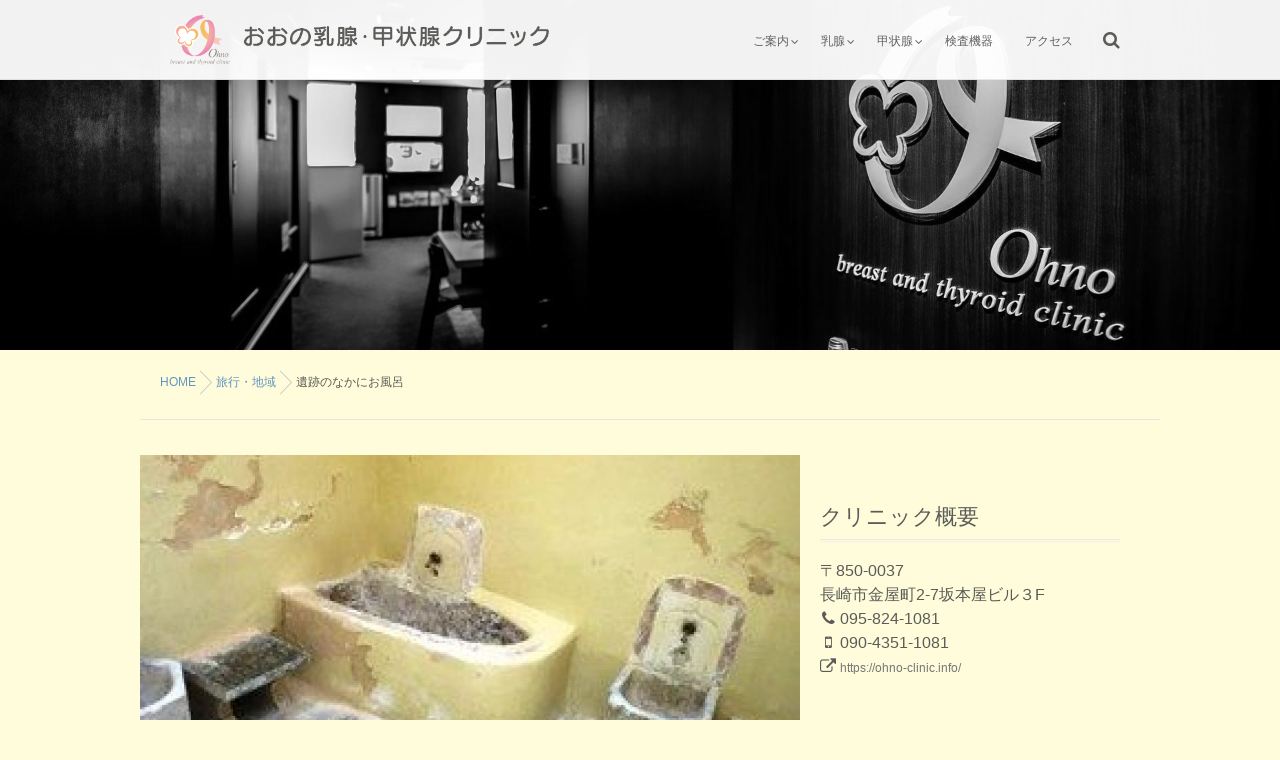

--- FILE ---
content_type: text/html; charset=UTF-8
request_url: https://ohno-clinic.info/%E9%81%BA%E8%B7%A1%E3%81%AE%E3%81%AA%E3%81%8B%E3%81%AB%E3%81%8A%E9%A2%A8%E5%91%82/
body_size: 11414
content:
<!DOCTYPE html>
<!--[if lt IE 7 ]> <html lang="ja" class="ie6 oldie no-js"> <![endif]-->
<!--[if IE 7 ]>    <html lang="ja" class="ie7 oldie no-js"> <![endif]-->
<!--[if IE 8 ]>    <html lang="ja" class="ie8 oldie no-js"> <![endif]-->
<!--[if IE 9 ]>    <html lang="ja" class="ie9 no-js"> <![endif]-->
<!--[if (gt IE 9)|!(IE)]><!-->
<html lang="ja" class="js">
<!--<![endif]-->
<head>
<meta charset="UTF-8">
<title>遺跡のなかにお風呂 &#8211; おおの乳腺・甲状腺クリニック</title>
<meta name='robots' content='max-image-preview:large' />
<meta name="keyword" content="乳がん検診,乳腺,甲状腺,長崎,乳がん,橋本病,バセドウ"/>
<meta http-equiv="Expires" content="604800">
<meta http-equiv="X-UA-Compatible" content="IE=edge,chrome=1" />
<meta name="viewport" content="width=device-width, initial-scale=1.0">
<link rel='dns-prefetch' href='//www.google.com' />
<link rel='dns-prefetch' href='//ajax.googleapis.com' />
<link rel='dns-prefetch' href='//s.w.org' />
<link rel="alternate" type="application/rss+xml" title="おおの乳腺・甲状腺クリニック &raquo; フィード" href="https://ohno-clinic.info/feed/" />
<link rel="alternate" type="application/rss+xml" title="おおの乳腺・甲状腺クリニック &raquo; コメントフィード" href="https://ohno-clinic.info/comments/feed/" />
<link rel='stylesheet' id='sbi_styles-css'  href='https://ohno-clinic.info/wp-content/plugins/instagram-feed/css/sbi-styles.min.css?ver=6.9.1' type='text/css' media='all' />
<link rel='stylesheet' id='wp-block-library-css'  href='https://ohno-clinic.info/wp-includes/css/dist/block-library/style.min.css?ver=5.8.12' type='text/css' media='all' />
<link rel='stylesheet' id='responsive-lightbox-swipebox-css'  href='https://ohno-clinic.info/wp-content/plugins/responsive-lightbox/assets/swipebox/swipebox.min.css?ver=2.3.3' type='text/css' media='all' />
<link rel='stylesheet' id='style-css'  href='https://ohno-clinic.info/wp-content/themes/mysticblue/style.css?ver=5.8.12' type='text/css' media='all' />
<link rel='stylesheet' id='child-style-css'  href='https://ohno-clinic.info/wp-content/themes/mysticblue_child/style.css?ver=5.8.12' type='text/css' media='all' />
<link rel='stylesheet' id='custom-css'  href='https://ohno-clinic.info/wp-content/themes/mysticblue/custom.css?ver=5.8.12' type='text/css' media='all' />
<link rel='stylesheet' id='responsive-css'  href='https://ohno-clinic.info/wp-content/themes/mysticblue/responsive.css?ver=5.8.12' type='text/css' media='all' />
<link rel='stylesheet' id='font-awesome-css'  href='https://ohno-clinic.info/wp-content/themes/mysticblue/fonts/font-awesome.min.css?ver=5.8.12' type='text/css' media='all' />
<link rel='stylesheet' id='animate-css'  href='https://ohno-clinic.info/wp-content/themes/mysticblue/animate.min.css?ver=5.8.12' type='text/css' media='all' />
<script type='text/javascript' src='//ajax.googleapis.com/ajax/libs/jquery/1.8.1/jquery.min.js?ver=5.8.12' id='jquery-js'></script>
<script type='text/javascript' src='https://ohno-clinic.info/wp-content/plugins/responsive-lightbox/assets/swipebox/jquery.swipebox.min.js?ver=2.3.3' id='responsive-lightbox-swipebox-js'></script>
<script type='text/javascript' src='https://ohno-clinic.info/wp-includes/js/underscore.min.js?ver=1.13.1' id='underscore-js'></script>
<script type='text/javascript' src='https://ohno-clinic.info/wp-content/plugins/responsive-lightbox/assets/infinitescroll/infinite-scroll.pkgd.min.js?ver=5.8.12' id='responsive-lightbox-infinite-scroll-js'></script>
<script type='text/javascript' id='responsive-lightbox-js-extra'>
/* <![CDATA[ */
var rlArgs = {"script":"swipebox","selector":"lightbox","customEvents":"","activeGalleries":"1","animation":"1","hideCloseButtonOnMobile":"0","removeBarsOnMobile":"0","hideBars":"1","hideBarsDelay":"5000","videoMaxWidth":"1080","useSVG":"1","loopAtEnd":"0","woocommerce_gallery":"0","ajaxurl":"https:\/\/ohno-clinic.info\/wp-admin\/admin-ajax.php","nonce":"8641b12a18"};
/* ]]> */
</script>
<script type='text/javascript' src='https://ohno-clinic.info/wp-content/plugins/responsive-lightbox/js/front.js?ver=2.3.3' id='responsive-lightbox-js'></script>
<script type='text/javascript' src='https://ohno-clinic.info/wp-content/themes/mysticblue/js/jquery.flexslider.min.js?ver=5.8.12' id='flexslider-js'></script>
<link rel="https://api.w.org/" href="https://ohno-clinic.info/wp-json/" /><link rel="alternate" type="application/json" href="https://ohno-clinic.info/wp-json/wp/v2/posts/4228" /><link rel="EditURI" type="application/rsd+xml" title="RSD" href="https://ohno-clinic.info/xmlrpc.php?rsd" />
<link rel="wlwmanifest" type="application/wlwmanifest+xml" href="https://ohno-clinic.info/wp-includes/wlwmanifest.xml" /> 
<link rel="canonical" href="https://ohno-clinic.info/%e9%81%ba%e8%b7%a1%e3%81%ae%e3%81%aa%e3%81%8b%e3%81%ab%e3%81%8a%e9%a2%a8%e5%91%82/" />
<link rel='shortlink' href='https://ohno-clinic.info/?p=4228' />
<link rel="alternate" type="application/json+oembed" href="https://ohno-clinic.info/wp-json/oembed/1.0/embed?url=https%3A%2F%2Fohno-clinic.info%2F%25e9%2581%25ba%25e8%25b7%25a1%25e3%2581%25ae%25e3%2581%25aa%25e3%2581%258b%25e3%2581%25ab%25e3%2581%258a%25e9%25a2%25a8%25e5%2591%2582%2F" />
<link rel="alternate" type="text/xml+oembed" href="https://ohno-clinic.info/wp-json/oembed/1.0/embed?url=https%3A%2F%2Fohno-clinic.info%2F%25e9%2581%25ba%25e8%25b7%25a1%25e3%2581%25ae%25e3%2581%25aa%25e3%2581%258b%25e3%2581%25ab%25e3%2581%258a%25e9%25a2%25a8%25e5%2591%2582%2F&#038;format=xml" />
<meta property="og:type" content="article" />
<meta property="og:title" content="遺跡のなかにお風呂 | " />
<meta property="og:description" content="遺跡のなかに、建造物があって、なかに入りました。お風呂のようです。まあ、レプリカでしょうね。残念ながらあまり覚えていませんでした。でもこんな感じでお風呂があったというのが、日本人としてはうれしいですね。ローマでいうとテルマエなのでしょう。広" />
<meta property="og:url" content="https://ohno-clinic.info/%E9%81%BA%E8%B7%A1%E3%81%AE%E3%81%AA%E3%81%8B%E3%81%AB%E3%81%8A%E9%A2%A8%E5%91%82/" />
<meta property="og:image" content="https://ohno-clinic.info/wp-content/uploads/2018/05/cimg30391.jpg" />
<meta property="og:site_name" content="おおの乳腺・甲状腺クリニック" />
<meta property="og:locale" content="ja_JP" />
<meta name="twitter:card" content="summary_large_image" />
<meta name="twitter:site" content="@" />
<meta name="twitter:image:src" content="https://ohno-clinic.info/wp-content/uploads/2018/05/cimg30391.jpg"><link rel="shortcut icon" href="https://ohno-clinic.info/wp-content/uploads/2018/05/favicon.ico" />
<link rel="apple-touch-icon-precomposed" href="https://ohno-clinic.info/wp-content/uploads/2018/05/image.png" />
<!--[if lt IE 9]>
<script src="https://ohno-clinic.info/wp-content/themes/mysticblue/js/ie/html5.js"></script>
<script src="https://ohno-clinic.info/wp-content/themes/mysticblue/js/ie/selectivizr.js"></script>
<![endif]-->
<style type="text/css">
/* Dynamic CSS: For no styles in head, copy and put the css below in your custom.css or child theme's style.css, disable dynamic styles */
.boxed #wrapper,.boxed header, .container-inner,.boxed #header { max-width: 1000px; }

::selection,
.mm-menu,
.nav-toggle-smart:before,
.nav-toggle-smart:after,
.lim-effect .lima-details .more-details,
.tagcloud a:hover,
.owl-theme .owl-controls .owl-buttons div,
.nav-toggle-smart span { background-color: #eb83b2; }
::-moz-selection { background-color: #eb83b2; }
.alx-tabs-nav {
	border-bottom-color: #eb83b2!important;
}
.pullquote-left {
	border-left-color: #eb83b2!important;
}
.themeform label .required,
#flexslider-featured .flex-direction-nav .flex-next:hover,
#flexslider-featured .flex-direction-nav .flex-prev:hover,

.post-nav li a:hover i,
.content .post-nav li a:hover i,
.post-related a:hover,
.comment-awaiting-moderation,
.wp-pagenavi a,
a { color: #eb83b2; }

.themeform input[type="submit"],
.themeform button[type="submit"],
.sidebar-top,
.sidebar-toggle,
#flexslider-featured .flex-control-nav li a.flex-active,
.post-tags a:hover,
.hvr-bounce-to-right:before,
.tagcloud a:hover,
.widget_calendar caption,
.author-bio .bio-avatar:after,
.nav-toggle span,,
.commentlist li.bypostauthor > .comment-body:after,
.hvr-fade:hover, .hvr-fade:focus, .hvr-fade:active,
.owl-theme .owl-controls .owl-buttons div,
.nav-toggle-smart:before,
.commentlist li.comment-author-admin > .comment-body:after { background-color: #eb83b2; }
.post-format .format-container { border-color: #eb83b2; }
.s1 .alx-tabs-nav li.active a,.pagination .current,.s1 .widget_calendar caption,
.pagination a:hover,
#footer .widget_calendar caption ,.s2 .widget_calendar caption{background-color: #eb83b2!important;
color:#fff; }
				

	.comment-tabs li.active a
	{border-bottom:2px solid #eb83b2!important;
 }
				

	.s2 .alx-tab .tab-item-category a,
	.alx-tab .tab-item-title a:hover,
	.alx-posts a:hover,
	 .post-meta a:hover,
	 a
	{color: #6394bf;
 }
				

	.slides .slider_title_link,.slides .slider_description_link{color: #fff;}

.s2 .post-nav li a:hover i,
.s2 .widget_rss ul li a,
.s2 .widget_calendar a,
.s2 .alx-posts .post-item-category a,
.s2 .alx-tab li:hover .tab-item-title a,
.s2 .alx-tab li:hover .tab-item-comment a,
.s2 .alx-posts li:hover .post-item-title a { color: ; }

.s2 .sidebar-top,
.s2 .sidebar-toggle,
.jp-play-bar,
.jp-volume-bar-value,
.s2 .widget_calendar caption,#readmore a ,.post-thumb-category ,.rank_num { background-color: ; }

.s2 .alx-tabs-nav li.active a { border-bottom-color: ; }

				

		h2.widgettitle ,h1.page-title ,h1.post-title ,.site-title, ..widget_mt_posts h3{font-family: "Noto Sans Japanese", sans-serif;}
				
body {font-weight:400;}

h2.widgettitle ,h1.page-title ,h1.post-title ,.site-title  { font-size:31px; }

.search-expand,
#nav-topbar.nav-container {
background-color: ;


 }



@media only screen and (min-width: 737px) {
	#nav-topbar .nav ul { background-color: ;
	color: ;
	 }
}
				

#nav-topbar .nav > li > a ,
.feature_meta {
	color: ;
}


#nav-topbar ul.nav > li:after ,
.widget_categories ul > li:after,
.widget_nav_menu ul li li:after
 { background-color: #eb83b2; }
#nav-topbar .current-menu-item a
 { color: #eb83b2:important; }




				
body ,.post-title a { color: #5a5c58; }
#footer { background-color: #eb83b2; }
.site-title a img { max-height: px; }
img { -webkit-border-radius: px; border-radius: px; }
body { background-color: #fffcdb; }
header { background-color: rgba(255,255,255,0.95);}
.overlayer { background-color: rgba(0,0,0,0.3); }
table {
  border-spacing: 0;
  　margin-left: auto;
　margin-right: auto;
  width: 100%;
}
table th, table td {
      text-align: center;
}
.center2{
  width: 100%;
  text-align: center;
}
.nav>li>a{padding:30px 15px}
</style>
</head>
<body class="post-template-default single single-post postid-4228 single-format-standard col-2cl full-width topbar-enabled chrome">
<!--#loading-->
 <div id="loading">
<div class="loader"></div>
</div>
<!--#loading--> 
<div id="wrapper">






<header id="header">
<div id="header-inner" class="container-inner">
<div id="logo-small">
            <h1 class="site-title"><a href="https://ohno-clinic.info/" rel="home" itemprop="item"><img src="https://ohno-clinic.info/wp-content/uploads/2018/05/logo-1.png" alt="おおの乳腺・甲状腺クリニック"></a></h1>
       
          </div>
<!--#nav-topbar-->
    <nav  id="nav-topbar">
  


  <!--smartphone drawer menu-->
             <div class="nav-toggle"><div>
								<span></span><span></span><span></span>
							</div></div> 
      <!--/smartphone drawer menu--> 
      
      
    <div class="nav-wrap container">
      <ul id="menu-menu" class="nav container-inner group"><li id="menu-item-19" class="menu-item menu-item-type-post_type menu-item-object-page menu-item-has-children"><a href="https://ohno-clinic.info/about/"><div class="menu_title">ご案内</div></a>
<ul class="sub-menu">
	<li id="menu-item-62" class="menu-item menu-item-type-post_type menu-item-object-page"><a href="https://ohno-clinic.info/about/goaisatu/"><div class="menu_title">ごあいさつ</div></a></li>
	<li id="menu-item-4513" class="menu-item menu-item-type-post_type menu-item-object-page"><a href="https://ohno-clinic.info/about/farst/"><div class="menu_title">初診の方へ</div></a></li>
	<li id="menu-item-7249" class="menu-item menu-item-type-post_type menu-item-object-page"><a href="https://ohno-clinic.info/about/online/"><div class="menu_title">オンライン診療</div></a></li>
</ul>
</li>
<li id="menu-item-32" class="menu-item menu-item-type-post_type menu-item-object-page menu-item-has-children"><a href="https://ohno-clinic.info/nyusen/"><div class="menu_title">乳腺</div></a>
<ul class="sub-menu">
	<li id="menu-item-5654" class="menu-item menu-item-type-post_type menu-item-object-page"><a href="https://ohno-clinic.info/nyusen/jiseki-nyusen/"><div class="menu_title">実績(乳腺)</div></a></li>
</ul>
</li>
<li id="menu-item-31" class="menu-item menu-item-type-post_type menu-item-object-page menu-item-has-children"><a href="https://ohno-clinic.info/kouzyosen/"><div class="menu_title">甲状腺</div></a>
<ul class="sub-menu">
	<li id="menu-item-6126" class="menu-item menu-item-type-post_type menu-item-object-page"><a href="https://ohno-clinic.info/kouzyosen/jiseki-kojosen/"><div class="menu_title">実績(甲状腺)</div></a></li>
</ul>
</li>
<li id="menu-item-59" class="menu-item menu-item-type-post_type menu-item-object-page"><a href="https://ohno-clinic.info/kiki/"><div class="menu_title">検査機器</div></a></li>
<li id="menu-item-21" class="menu-item menu-item-type-post_type menu-item-object-page"><a href="https://ohno-clinic.info/access/"><div class="menu_title">アクセス</div></a></li>
</ul>    </div>

        <div class="toggle-search"><i class="fa fa-search"></i></div>
        <div class="search-expand">
          <div class="search-expand-inner">
            <form method="get" class="searchform themeform" action="https://ohno-clinic.info/">
	<div>
		<input type="text" class="search" name="s" onblur="if(this.value=='')this.value='検索キーワードを入力して、Enterキーをクリックします';" onfocus="if(this.value=='検索キーワードを入力して、Enterキーをクリックします')this.value='';" value="検索キーワードを入力して、Enterキーをクリックします" />
	</div>
</form>          </div>
        </div>


    
  </nav>
           <!--/#nav-topbar-->

    <!--/.container-inner--> 
  
  <!--/.container--> 
</div>
</header>
<!--/#header-->







<div class="container" id="page">

<div id="head_space" class="clearfix">
<!--#nav-header-->
               <div class="page-header-imagee grayscale" style="background-image:url(https://ohno-clinic.info/wp-content/uploads/2018/05/DSC_4713-e1565320069840.jpg);">          
          </div>
</div>


<div id="contents-top"></div>

<!--#smartphone-widgets-->
<!--/#smartphone-widgets-->


<!--#header-widgets-->
<!--/#header-widgets-->


<div class="container-inner">




<div class="main">
<div id="breadcrumb"><ul id="breadcrumb_list" itemscope="" itemtype="http://schema.org/BreadcrumbList"><li class="breadcrumb-home" itemprop="itemListElement" itemscope="" itemtype="http://schema.org/ListItem">
<span class="icon-home"></span>
<a href="https://ohno-clinic.info" itemprop="item"><span itemprop="name">HOME</span></a><meta itemprop="position" content="1"></li><div class="icon-basics-07"></div>
<li itemprop="itemListElement" itemscope="" itemtype="http://schema.org/ListItem"><h1 itemprop="name"><a href="https://ohno-clinic.info/category/%e6%97%85%e8%a1%8c%e3%83%bb%e5%9c%b0%e5%9f%9f/" itemprop="item"><span itemprop="name">旅行・地域</span></a></h1><meta itemprop="position" content="2"></li><div class="icon-basics-07"></div>
<li itemprop="itemListElement" itemscope="" itemtype="http://schema.org/ListItem"><h1 itemprop="name">遺跡のなかにお風呂</h1>
<meta itemprop="position" content="3"></li></ul></div>
<div id="contents-next" class="main-inner group">

<section class="content">
    
<div class="page-image">
	<div class="image-container">
		<img width="960" height="440" src="https://ohno-clinic.info/wp-content/uploads/2018/05/cimg30391-960x440.jpg" class="attachment-thumb-large size-thumb-large wp-post-image" alt="" loading="lazy" />		<div class="page-image-text"></div>	</div>
</div><!--/.page-image-->
	
    <div class="page-title pad">

	<h1 class="post-title entry-title">遺跡のなかにお風呂</h1>
    <div class="post-meta-group clearfix"> 
         
        <div class="post-byline"><i class="fa fa-user"></i>
                  </div>
                
          
          
          <div class="post-item-category">
         <i class="fa fa-clock-o"></i>
		  
		   
         10年前           
        </div>
        

         <div class="post-view"><i class="fa fa-eye"></i>2264VIEWS</div>

        
         
        </div>
    
    
    
		
	
</div><!--/.page-title-->
    <!--#titleafter-widgets-->
        <!--/#titleafter-widgets-->  <div class="pad group">
        <article class="post-4228 post type-post status-publish format-standard has-post-thumbnail hentry category-4">
            <div class="clear"></div>
      <div class="entry share">
        <div class="entry-inner">
          <div>遺跡のなかに、建造物があって、なかに入りました。</div>
<div>お風呂のようです。</div>
<div><a  href="https://ohno-clinic.info/wp-content/uploads/2018/05/cimg30391.jpg" data-rel="lightbox-image-0" data-rl_title="" data-rl_caption="" title=""><img     src="https://ohno-clinic.info/wp-content/uploads/2018/05/cimg30391.jpg" /></a>
</div>
<div>まあ、レプリカでしょうね。残念ながらあまり覚えていませんでした。</div>
<div>でもこんな感じでお風呂があったというのが、日本人としてはうれしいですね。</div>
<div>ローマでいうとテルマエなのでしょう。</div>
<div>広場でお風呂、いまも温泉センター、ひきつけますね。</div>
<div>
</div>
                  </div>
                <div class="oi_post_share_icons"> <span class="share_on">SHARE ICON</span>
  <div class="oi_soc_icons2">
        <ul class="clearfix">
              <!--Facebook-->
      <li class="facebook hvr-sink"> <a href="https://www.facebook.com/sharer/sharer.php?src=bm&u=https%3A%2F%2Fohno-clinic.info%2F%25e9%2581%25ba%25e8%25b7%25a1%25e3%2581%25ae%25e3%2581%25aa%25e3%2581%258b%25e3%2581%25ab%25e3%2581%258a%25e9%25a2%25a8%25e5%2591%2582%2F&t=%E9%81%BA%E8%B7%A1%E3%81%AE%E3%81%AA%E3%81%8B%E3%81%AB%E3%81%8A%E9%A2%A8%E5%91%82" onclick="javascript:window.open(this.href, '', 'menubar=no,toolbar=no,resizable=yes,scrollbars=yes,height=300,width=600');return false;"><i class="fa fa-facebook"></i>Facebook&nbsp;
        </a> </li>
        
    
           <!--Twitter-->
      <li class="twitter hvr-sink"> <a href="https://twitter.com/share?url=https://ohno-clinic.info/%e9%81%ba%e8%b7%a1%e3%81%ae%e3%81%aa%e3%81%8b%e3%81%ab%e3%81%8a%e9%a2%a8%e5%91%82/" title="Twitter" target="_blank"> <i class="fa fa-twitter"></i>Twitter&nbsp;     
        </a> </li>
      
            
           
     

            
    </ul>
  </div>
</div>
                <div class="clear"></div>
      </div>
      <!--/.entry--> 
      
      <!--/.post-inner--> 
    </article>
    <!--/.post-->
        <div class="postmeta clearfix">
            <div class="post-item-category">
        <a style="background-color: #666; color: #fff;" href="https://ohno-clinic.info/category/%e6%97%85%e8%a1%8c%e3%83%bb%e5%9c%b0%e5%9f%9f/">旅行・地域</a>       </div>
                  <div class="post-item-tags"> <i class="fa fa-tag"></i>
              </div>
          </div>
        <ul class="post-nav group">
  <li class="previous"><a href="https://ohno-clinic.info/%e8%a1%97%e3%81%ae%e3%81%aa%e3%81%8b%e3%81%a7%e3%80%81%e7%aa%81%e7%84%b6%e3%81%ae/" class="clearfix"><div class="post-nav_thumb"><img width="100" height="100" src="https://ohno-clinic.info/wp-content/uploads/2018/05/cimg30361-100x100.jpg" class="attachment-thumb-small size-thumb-small wp-post-image" alt="" loading="lazy" srcset="https://ohno-clinic.info/wp-content/uploads/2018/05/cimg30361-100x100.jpg 100w, https://ohno-clinic.info/wp-content/uploads/2018/05/cimg30361-150x150.jpg 150w, https://ohno-clinic.info/wp-content/uploads/2018/05/cimg30361-520x520.jpg 520w" sizes="(max-width: 100px) 100vw, 100px" /></div><div class="title">街のなかで、突然の&#8230;</div></a></li><li class="next"><a href="https://ohno-clinic.info/%e9%81%ba%e8%b7%a1%e3%81%a7%e3%81%99/" class="clearfix"><div class="post-nav_thumb"><img width="100" height="100" src="https://ohno-clinic.info/wp-content/uploads/2018/05/cimg30521-100x100.jpg" class="attachment-thumb-small size-thumb-small wp-post-image" alt="" loading="lazy" srcset="https://ohno-clinic.info/wp-content/uploads/2018/05/cimg30521-100x100.jpg 100w, https://ohno-clinic.info/wp-content/uploads/2018/05/cimg30521-150x150.jpg 150w, https://ohno-clinic.info/wp-content/uploads/2018/05/cimg30521-520x520.jpg 520w" sizes="(max-width: 100px) 100vw, 100px" /></div><div class="title">遺跡です</div></a></li></ul>

    

<h4 class="heading">
	<i class="fa fa-check-square-o"></i>こちらの記事もどうぞ</h4>

<ul class="related-posts group">
	
		<li class="related post-hover">
		<article class="post-4246 post type-post status-publish format-standard has-post-thumbnail hentry category-4">

			<div class="post-thumbnail">
				<a href="https://ohno-clinic.info/%e8%b3%87%e6%96%99%e9%a4%a8%e3%82%92%e3%81%a7%e3%81%be%e3%81%97%e3%81%9f/" title="資料館をでました">
											<img width="520" height="520" src="https://ohno-clinic.info/wp-content/uploads/2018/05/cimg31211-520x520.jpg" class="attachment-thumb-medium size-thumb-medium wp-post-image" alt="" loading="lazy" srcset="https://ohno-clinic.info/wp-content/uploads/2018/05/cimg31211-520x520.jpg 520w, https://ohno-clinic.info/wp-content/uploads/2018/05/cimg31211-150x150.jpg 150w, https://ohno-clinic.info/wp-content/uploads/2018/05/cimg31211-100x100.jpg 100w" sizes="(max-width: 520px) 100vw, 520px" />																								</a>
							</div><!--/.post-thumbnail-->
			
			<div class="related-inner">
				
				<h4 class="post-title">
					<a href="https://ohno-clinic.info/%e8%b3%87%e6%96%99%e9%a4%a8%e3%82%92%e3%81%a7%e3%81%be%e3%81%97%e3%81%9f/" rel="bookmark" title="資料館をでました">資料館をでました</a>
				</h4><!--/.post-title-->
				
				<div class="post-meta group">
					<p class="post-date"><i class="fa fa-clock-o"></i>2016-07-20(Wed)</p>
				</div><!--/.post-meta-->
			
			</div><!--/.related-inner-->

		</article>
	</li><!--/.related-->
		<li class="related post-hover">
		<article class="post-4470 post type-post status-publish format-standard has-post-thumbnail hentry category-4">

			<div class="post-thumbnail">
				<a href="https://ohno-clinic.info/%e3%81%82%e3%81%95%e3%81%ab%e3%82%b0%e3%83%83%e3%83%89%e3%83%bb%e3%83%8b%e3%83%a5%e3%83%bc%e3%82%b9%ef%bc%81/" title="あさにグッド・ニュース！">
											<img width="520" height="520" src="https://ohno-clinic.info/wp-content/uploads/2018/05/cimg49091-520x520.jpg" class="attachment-thumb-medium size-thumb-medium wp-post-image" alt="" loading="lazy" srcset="https://ohno-clinic.info/wp-content/uploads/2018/05/cimg49091-520x520.jpg 520w, https://ohno-clinic.info/wp-content/uploads/2018/05/cimg49091-150x150.jpg 150w, https://ohno-clinic.info/wp-content/uploads/2018/05/cimg49091-100x100.jpg 100w" sizes="(max-width: 520px) 100vw, 520px" />																								</a>
							</div><!--/.post-thumbnail-->
			
			<div class="related-inner">
				
				<h4 class="post-title">
					<a href="https://ohno-clinic.info/%e3%81%82%e3%81%95%e3%81%ab%e3%82%b0%e3%83%83%e3%83%89%e3%83%bb%e3%83%8b%e3%83%a5%e3%83%bc%e3%82%b9%ef%bc%81/" rel="bookmark" title="あさにグッド・ニュース！">あさにグッド・ニュース！</a>
				</h4><!--/.post-title-->
				
				<div class="post-meta group">
					<p class="post-date"><i class="fa fa-clock-o"></i>2017-06-09(Fri)</p>
				</div><!--/.post-meta-->
			
			</div><!--/.related-inner-->

		</article>
	</li><!--/.related-->
		<li class="related post-hover">
		<article class="post-4102 post type-post status-publish format-standard has-post-thumbnail hentry category-4">

			<div class="post-thumbnail">
				<a href="https://ohno-clinic.info/%e3%82%b3%e3%83%b3%e3%82%b3%e3%83%ab%e3%83%89%e5%ba%83%e5%a0%b4%e3%81%8b%e3%82%89%e3%82%b7%e3%83%a3%e3%83%b3%e3%82%bc%e3%83%aa%e3%82%bc%e3%82%92%e9%80%9a%e3%81%97%e3%81%a6%e5%87%b1%e6%97%8b%e9%96%80/" title="コンコルド広場からシャンゼリゼを通して凱旋門を望む">
											<img width="520" height="520" src="https://ohno-clinic.info/wp-content/uploads/2018/05/cimg26271-520x520.jpg" class="attachment-thumb-medium size-thumb-medium wp-post-image" alt="" loading="lazy" srcset="https://ohno-clinic.info/wp-content/uploads/2018/05/cimg26271-520x520.jpg 520w, https://ohno-clinic.info/wp-content/uploads/2018/05/cimg26271-150x150.jpg 150w, https://ohno-clinic.info/wp-content/uploads/2018/05/cimg26271-100x100.jpg 100w" sizes="(max-width: 520px) 100vw, 520px" />																								</a>
							</div><!--/.post-thumbnail-->
			
			<div class="related-inner">
				
				<h4 class="post-title">
					<a href="https://ohno-clinic.info/%e3%82%b3%e3%83%b3%e3%82%b3%e3%83%ab%e3%83%89%e5%ba%83%e5%a0%b4%e3%81%8b%e3%82%89%e3%82%b7%e3%83%a3%e3%83%b3%e3%82%bc%e3%83%aa%e3%82%bc%e3%82%92%e9%80%9a%e3%81%97%e3%81%a6%e5%87%b1%e6%97%8b%e9%96%80/" rel="bookmark" title="コンコルド広場からシャンゼリゼを通して凱旋門を望む">コンコルド広場からシャンゼリゼを通して凱旋門を望む</a>
				</h4><!--/.post-title-->
				
				<div class="post-meta group">
					<p class="post-date"><i class="fa fa-clock-o"></i>2016-01-17(Sun)</p>
				</div><!--/.post-meta-->
			
			</div><!--/.related-inner-->

		</article>
	</li><!--/.related-->
		
</ul><!--/.post-related-->

    
<section id="comments" class="themeform">
	
	
					<!-- comments closed, no comments -->
			
		
	
</section><!--/#comments-->    <!--#page-after-widget-->
        <!--/#page-after-widget--> 
  </div>
  <!--/.pad--> 
  
</section>
<!--/.content-->


	<div class="sidebar s1">
		
		<a class="sidebar-toggle" title="サイドバーを展開"><i class="fa icon-sidebar-toggle"></i></a>
		
		<div class="sidebar-content">

			
						
						
			<div id="contact_info-widget-2" class="widget contact_info"><h3>クリニック概要</h3>		<div class="contact-info-container">
				<p class="address">〒850-0037 <br>長崎市金屋町2-7坂本屋ビル３F</p>
		
				<p class="phone"><i class="fa fa-phone"></i> 095-824-1081</p>
		
				<p class="mobile"><i class="fa fa-mobile"></i> 090-4351-1081</p>
		
		
		
				<p class="web"><i class="fa fa-external-link"></i> <a href="https://ohno-clinic.info/">https://ohno-clinic.info/</a></p>
				</div>
		</div><div id="nav_menu-2" class="widget widget_nav_menu"><div class="menu-menu-container"><ul id="menu-menu-1" class="menu"><li id="menu-item-19" class="menu-item menu-item-type-post_type menu-item-object-page menu-item-has-children"><a href="https://ohno-clinic.info/about/"><div class="menu_title">ご案内</div></a>
<ul class="sub-menu">
	<li id="menu-item-62" class="menu-item menu-item-type-post_type menu-item-object-page"><a href="https://ohno-clinic.info/about/goaisatu/"><div class="menu_title">ごあいさつ</div></a></li>
	<li id="menu-item-4513" class="menu-item menu-item-type-post_type menu-item-object-page"><a href="https://ohno-clinic.info/about/farst/"><div class="menu_title">初診の方へ</div></a></li>
	<li id="menu-item-7249" class="menu-item menu-item-type-post_type menu-item-object-page"><a href="https://ohno-clinic.info/about/online/"><div class="menu_title">オンライン診療</div></a></li>
</ul>
</li>
<li id="menu-item-32" class="menu-item menu-item-type-post_type menu-item-object-page menu-item-has-children"><a href="https://ohno-clinic.info/nyusen/"><div class="menu_title">乳腺</div></a>
<ul class="sub-menu">
	<li id="menu-item-5654" class="menu-item menu-item-type-post_type menu-item-object-page"><a href="https://ohno-clinic.info/nyusen/jiseki-nyusen/"><div class="menu_title">実績(乳腺)</div></a></li>
</ul>
</li>
<li id="menu-item-31" class="menu-item menu-item-type-post_type menu-item-object-page menu-item-has-children"><a href="https://ohno-clinic.info/kouzyosen/"><div class="menu_title">甲状腺</div></a>
<ul class="sub-menu">
	<li id="menu-item-6126" class="menu-item menu-item-type-post_type menu-item-object-page"><a href="https://ohno-clinic.info/kouzyosen/jiseki-kojosen/"><div class="menu_title">実績(甲状腺)</div></a></li>
</ul>
</li>
<li id="menu-item-59" class="menu-item menu-item-type-post_type menu-item-object-page"><a href="https://ohno-clinic.info/kiki/"><div class="menu_title">検査機器</div></a></li>
<li id="menu-item-21" class="menu-item menu-item-type-post_type menu-item-object-page"><a href="https://ohno-clinic.info/access/"><div class="menu_title">アクセス</div></a></li>
</ul></div></div><div id="search-2" class="widget widget_search"><form method="get" class="searchform themeform" action="https://ohno-clinic.info/">
	<div>
		<input type="text" class="search" name="s" onblur="if(this.value=='')this.value='検索キーワードを入力して、Enterキーをクリックします';" onfocus="if(this.value=='検索キーワードを入力して、Enterキーをクリックします')this.value='';" value="検索キーワードを入力して、Enterキーをクリックします" />
	</div>
</form></div>
		<div id="recent-posts-2" class="widget widget_recent_entries">
		<h3>最近の投稿</h3>
		<ul>
											<li>
					<a href="https://ohno-clinic.info/2026%e5%b9%b4%e3%82%82%e3%82%88%e3%82%8d%e3%81%97%e3%81%8f%e3%81%8a%e9%a1%98%e3%81%84%e3%81%97%e3%81%be%e3%81%99/">2026年もよろしくお願いします</a>
									</li>
											<li>
					<a href="https://ohno-clinic.info/%e3%83%9e%e3%83%b3%e3%83%a2%e3%82%b0%e3%83%a9%e3%83%95%e3%82%a3%e3%83%bc%e3%82%b5%e3%83%b3%e3%83%87%e3%83%bc/">マンモグラフィーサンデー</a>
									</li>
											<li>
					<a href="https://ohno-clinic.info/%e4%bb%8a%e5%be%8c%e3%81%afinstagram%e3%81%b8/">今後はInstagramへ…</a>
									</li>
											<li>
					<a href="https://ohno-clinic.info/%e3%83%9e%e3%82%b0%e3%83%ad%e8%a7%a3%e4%bd%93%e3%82%b7%e3%83%a7%e3%83%bc/">マグロ解体ショー</a>
									</li>
											<li>
					<a href="https://ohno-clinic.info/%e4%bb%8a%e5%b9%b4%e3%82%82%e3%81%82%e3%81%98%e3%81%95%e3%81%84/">今年もあじさい</a>
									</li>
					</ul>

		</div><div id="archives-2" class="widget widget_archive"><h3>アーカイブ</h3>		<label class="screen-reader-text" for="archives-dropdown-2">アーカイブ</label>
		<select id="archives-dropdown-2" name="archive-dropdown">
			
			<option value="">月を選択</option>
				<option value='https://ohno-clinic.info/2026/01/'> 2026年1月 &nbsp;(1)</option>
	<option value='https://ohno-clinic.info/2025/10/'> 2025年10月 &nbsp;(1)</option>
	<option value='https://ohno-clinic.info/2025/06/'> 2025年6月 &nbsp;(1)</option>
	<option value='https://ohno-clinic.info/2025/05/'> 2025年5月 &nbsp;(6)</option>
	<option value='https://ohno-clinic.info/2025/04/'> 2025年4月 &nbsp;(5)</option>
	<option value='https://ohno-clinic.info/2025/03/'> 2025年3月 &nbsp;(5)</option>
	<option value='https://ohno-clinic.info/2025/02/'> 2025年2月 &nbsp;(7)</option>
	<option value='https://ohno-clinic.info/2025/01/'> 2025年1月 &nbsp;(7)</option>
	<option value='https://ohno-clinic.info/2024/12/'> 2024年12月 &nbsp;(7)</option>
	<option value='https://ohno-clinic.info/2024/11/'> 2024年11月 &nbsp;(5)</option>
	<option value='https://ohno-clinic.info/2024/10/'> 2024年10月 &nbsp;(6)</option>
	<option value='https://ohno-clinic.info/2024/09/'> 2024年9月 &nbsp;(6)</option>
	<option value='https://ohno-clinic.info/2024/08/'> 2024年8月 &nbsp;(7)</option>
	<option value='https://ohno-clinic.info/2024/07/'> 2024年7月 &nbsp;(6)</option>
	<option value='https://ohno-clinic.info/2024/06/'> 2024年6月 &nbsp;(5)</option>
	<option value='https://ohno-clinic.info/2024/05/'> 2024年5月 &nbsp;(6)</option>
	<option value='https://ohno-clinic.info/2024/04/'> 2024年4月 &nbsp;(6)</option>
	<option value='https://ohno-clinic.info/2024/03/'> 2024年3月 &nbsp;(6)</option>
	<option value='https://ohno-clinic.info/2024/02/'> 2024年2月 &nbsp;(6)</option>
	<option value='https://ohno-clinic.info/2024/01/'> 2024年1月 &nbsp;(8)</option>
	<option value='https://ohno-clinic.info/2023/12/'> 2023年12月 &nbsp;(8)</option>
	<option value='https://ohno-clinic.info/2023/11/'> 2023年11月 &nbsp;(7)</option>
	<option value='https://ohno-clinic.info/2023/10/'> 2023年10月 &nbsp;(7)</option>
	<option value='https://ohno-clinic.info/2023/09/'> 2023年9月 &nbsp;(6)</option>
	<option value='https://ohno-clinic.info/2023/08/'> 2023年8月 &nbsp;(6)</option>
	<option value='https://ohno-clinic.info/2023/07/'> 2023年7月 &nbsp;(6)</option>
	<option value='https://ohno-clinic.info/2023/06/'> 2023年6月 &nbsp;(6)</option>
	<option value='https://ohno-clinic.info/2023/05/'> 2023年5月 &nbsp;(6)</option>
	<option value='https://ohno-clinic.info/2023/04/'> 2023年4月 &nbsp;(6)</option>
	<option value='https://ohno-clinic.info/2023/03/'> 2023年3月 &nbsp;(7)</option>
	<option value='https://ohno-clinic.info/2023/02/'> 2023年2月 &nbsp;(6)</option>
	<option value='https://ohno-clinic.info/2023/01/'> 2023年1月 &nbsp;(7)</option>
	<option value='https://ohno-clinic.info/2022/12/'> 2022年12月 &nbsp;(8)</option>
	<option value='https://ohno-clinic.info/2022/11/'> 2022年11月 &nbsp;(8)</option>
	<option value='https://ohno-clinic.info/2022/10/'> 2022年10月 &nbsp;(8)</option>
	<option value='https://ohno-clinic.info/2022/09/'> 2022年9月 &nbsp;(9)</option>
	<option value='https://ohno-clinic.info/2022/08/'> 2022年8月 &nbsp;(9)</option>
	<option value='https://ohno-clinic.info/2022/07/'> 2022年7月 &nbsp;(11)</option>
	<option value='https://ohno-clinic.info/2022/06/'> 2022年6月 &nbsp;(16)</option>
	<option value='https://ohno-clinic.info/2022/05/'> 2022年5月 &nbsp;(11)</option>
	<option value='https://ohno-clinic.info/2022/04/'> 2022年4月 &nbsp;(8)</option>
	<option value='https://ohno-clinic.info/2022/03/'> 2022年3月 &nbsp;(8)</option>
	<option value='https://ohno-clinic.info/2022/02/'> 2022年2月 &nbsp;(8)</option>
	<option value='https://ohno-clinic.info/2022/01/'> 2022年1月 &nbsp;(9)</option>
	<option value='https://ohno-clinic.info/2021/12/'> 2021年12月 &nbsp;(9)</option>
	<option value='https://ohno-clinic.info/2021/11/'> 2021年11月 &nbsp;(8)</option>
	<option value='https://ohno-clinic.info/2021/10/'> 2021年10月 &nbsp;(9)</option>
	<option value='https://ohno-clinic.info/2021/09/'> 2021年9月 &nbsp;(7)</option>
	<option value='https://ohno-clinic.info/2021/08/'> 2021年8月 &nbsp;(7)</option>
	<option value='https://ohno-clinic.info/2021/07/'> 2021年7月 &nbsp;(10)</option>
	<option value='https://ohno-clinic.info/2021/06/'> 2021年6月 &nbsp;(8)</option>
	<option value='https://ohno-clinic.info/2021/05/'> 2021年5月 &nbsp;(14)</option>
	<option value='https://ohno-clinic.info/2021/04/'> 2021年4月 &nbsp;(10)</option>
	<option value='https://ohno-clinic.info/2021/03/'> 2021年3月 &nbsp;(7)</option>
	<option value='https://ohno-clinic.info/2021/02/'> 2021年2月 &nbsp;(8)</option>
	<option value='https://ohno-clinic.info/2021/01/'> 2021年1月 &nbsp;(15)</option>
	<option value='https://ohno-clinic.info/2020/12/'> 2020年12月 &nbsp;(4)</option>
	<option value='https://ohno-clinic.info/2020/11/'> 2020年11月 &nbsp;(3)</option>
	<option value='https://ohno-clinic.info/2020/10/'> 2020年10月 &nbsp;(4)</option>
	<option value='https://ohno-clinic.info/2020/09/'> 2020年9月 &nbsp;(4)</option>
	<option value='https://ohno-clinic.info/2020/08/'> 2020年8月 &nbsp;(3)</option>
	<option value='https://ohno-clinic.info/2020/07/'> 2020年7月 &nbsp;(4)</option>
	<option value='https://ohno-clinic.info/2020/06/'> 2020年6月 &nbsp;(2)</option>
	<option value='https://ohno-clinic.info/2020/05/'> 2020年5月 &nbsp;(9)</option>
	<option value='https://ohno-clinic.info/2020/03/'> 2020年3月 &nbsp;(4)</option>
	<option value='https://ohno-clinic.info/2020/02/'> 2020年2月 &nbsp;(3)</option>
	<option value='https://ohno-clinic.info/2020/01/'> 2020年1月 &nbsp;(2)</option>
	<option value='https://ohno-clinic.info/2019/12/'> 2019年12月 &nbsp;(8)</option>
	<option value='https://ohno-clinic.info/2019/11/'> 2019年11月 &nbsp;(2)</option>
	<option value='https://ohno-clinic.info/2019/10/'> 2019年10月 &nbsp;(8)</option>
	<option value='https://ohno-clinic.info/2019/09/'> 2019年9月 &nbsp;(12)</option>
	<option value='https://ohno-clinic.info/2019/08/'> 2019年8月 &nbsp;(14)</option>
	<option value='https://ohno-clinic.info/2019/07/'> 2019年7月 &nbsp;(29)</option>
	<option value='https://ohno-clinic.info/2019/06/'> 2019年6月 &nbsp;(5)</option>
	<option value='https://ohno-clinic.info/2019/05/'> 2019年5月 &nbsp;(10)</option>
	<option value='https://ohno-clinic.info/2019/04/'> 2019年4月 &nbsp;(23)</option>
	<option value='https://ohno-clinic.info/2019/03/'> 2019年3月 &nbsp;(15)</option>
	<option value='https://ohno-clinic.info/2019/02/'> 2019年2月 &nbsp;(10)</option>
	<option value='https://ohno-clinic.info/2019/01/'> 2019年1月 &nbsp;(12)</option>
	<option value='https://ohno-clinic.info/2018/12/'> 2018年12月 &nbsp;(10)</option>
	<option value='https://ohno-clinic.info/2018/11/'> 2018年11月 &nbsp;(10)</option>
	<option value='https://ohno-clinic.info/2018/10/'> 2018年10月 &nbsp;(21)</option>
	<option value='https://ohno-clinic.info/2018/09/'> 2018年9月 &nbsp;(4)</option>
	<option value='https://ohno-clinic.info/2018/08/'> 2018年8月 &nbsp;(9)</option>
	<option value='https://ohno-clinic.info/2018/07/'> 2018年7月 &nbsp;(8)</option>
	<option value='https://ohno-clinic.info/2018/06/'> 2018年6月 &nbsp;(2)</option>
	<option value='https://ohno-clinic.info/2018/05/'> 2018年5月 &nbsp;(1)</option>
	<option value='https://ohno-clinic.info/2017/06/'> 2017年6月 &nbsp;(14)</option>
	<option value='https://ohno-clinic.info/2017/05/'> 2017年5月 &nbsp;(25)</option>
	<option value='https://ohno-clinic.info/2017/04/'> 2017年4月 &nbsp;(26)</option>
	<option value='https://ohno-clinic.info/2017/03/'> 2017年3月 &nbsp;(22)</option>
	<option value='https://ohno-clinic.info/2017/02/'> 2017年2月 &nbsp;(22)</option>
	<option value='https://ohno-clinic.info/2017/01/'> 2017年1月 &nbsp;(26)</option>
	<option value='https://ohno-clinic.info/2016/12/'> 2016年12月 &nbsp;(29)</option>
	<option value='https://ohno-clinic.info/2016/11/'> 2016年11月 &nbsp;(22)</option>
	<option value='https://ohno-clinic.info/2016/10/'> 2016年10月 &nbsp;(11)</option>
	<option value='https://ohno-clinic.info/2016/09/'> 2016年9月 &nbsp;(10)</option>
	<option value='https://ohno-clinic.info/2016/08/'> 2016年8月 &nbsp;(16)</option>
	<option value='https://ohno-clinic.info/2016/07/'> 2016年7月 &nbsp;(27)</option>
	<option value='https://ohno-clinic.info/2016/06/'> 2016年6月 &nbsp;(28)</option>
	<option value='https://ohno-clinic.info/2016/05/'> 2016年5月 &nbsp;(20)</option>
	<option value='https://ohno-clinic.info/2016/04/'> 2016年4月 &nbsp;(26)</option>
	<option value='https://ohno-clinic.info/2016/03/'> 2016年3月 &nbsp;(26)</option>
	<option value='https://ohno-clinic.info/2016/02/'> 2016年2月 &nbsp;(20)</option>
	<option value='https://ohno-clinic.info/2016/01/'> 2016年1月 &nbsp;(20)</option>
	<option value='https://ohno-clinic.info/2015/12/'> 2015年12月 &nbsp;(18)</option>
	<option value='https://ohno-clinic.info/2015/11/'> 2015年11月 &nbsp;(25)</option>
	<option value='https://ohno-clinic.info/2015/10/'> 2015年10月 &nbsp;(25)</option>
	<option value='https://ohno-clinic.info/2015/09/'> 2015年9月 &nbsp;(26)</option>
	<option value='https://ohno-clinic.info/2015/08/'> 2015年8月 &nbsp;(31)</option>
	<option value='https://ohno-clinic.info/2015/07/'> 2015年7月 &nbsp;(1)</option>

		</select>

<script type="text/javascript">
/* <![CDATA[ */
(function() {
	var dropdown = document.getElementById( "archives-dropdown-2" );
	function onSelectChange() {
		if ( dropdown.options[ dropdown.selectedIndex ].value !== '' ) {
			document.location.href = this.options[ this.selectedIndex ].value;
		}
	}
	dropdown.onchange = onSelectChange;
})();
/* ]]> */
</script>
			</div><div id="categories-2" class="widget widget_categories"><h3>カテゴリー</h3>
			<ul>
					<li class="cat-item cat-item-7"><a href="https://ohno-clinic.info/category/%e3%82%b9%e3%83%9d%e3%83%bc%e3%83%84/">スポーツ (1)</a>
</li>
	<li class="cat-item cat-item-3"><a href="https://ohno-clinic.info/category/%e5%8c%bb%e7%99%82/">医療 (284)</a>
</li>
	<li class="cat-item cat-item-6"><a href="https://ohno-clinic.info/category/%e6%96%87%e5%8c%96%e3%83%bb%e8%8a%b8%e8%a1%93/">文化・芸術 (51)</a>
</li>
	<li class="cat-item cat-item-4"><a href="https://ohno-clinic.info/category/%e6%97%85%e8%a1%8c%e3%83%bb%e5%9c%b0%e5%9f%9f/">旅行・地域 (317)</a>
</li>
	<li class="cat-item cat-item-5"><a href="https://ohno-clinic.info/category/%e6%97%a5%e8%a8%98%e3%83%bb%e3%82%b3%e3%83%a9%e3%83%a0%e3%83%bb%e3%81%a4%e3%81%b6%e3%82%84%e3%81%8d/">日記・コラム・つぶやき (507)</a>
</li>
	<li class="cat-item cat-item-1"><a href="https://ohno-clinic.info/category/%e6%9c%aa%e5%88%86%e9%a1%9e/">未分類 (36)</a>
</li>
			</ul>

			</div>			
            
		</div><!--/.sidebar-content-->
		

	</div><!--/.sidebar-->

		
				</div><!--/.main-inner-->
			</div><!--/.main-->


            <div id="footer-top-widgets" class="clearfix">
 <!--#footer-top-widgets-->
						<div id="contact_info-widget-3" class="widget contact_info"><h2 class="widgettitle">クリニック概要</h2>
		<div class="contact-info-container">
				<p class="address"><strong>おおの乳腺・甲状腺クリニック</strong><br><br>〒850-0037 　　長崎市金屋町2-7坂本屋ビル３F</p>
		
				<p class="phone"><i class="fa fa-phone"></i> 095-824-1081</p>
		
				<p class="mobile"><i class="fa fa-mobile"></i> 090-4351-1081</p>
		
		
				<p class="email"><i class="fa fa-envelope"></i> <a href="mailto:admin@ohno-clinic.info">admin@ohno-clinic.info</a></p>
		
				<p class="web"><i class="fa fa-external-link"></i> <a href="https://ohno-clinic.info/">https://ohno-clinic.info/</a></p>
				</div>
		</div><div id="shortcodes-ultimate-2" class="widget shortcodes-ultimate"><h2 class="widgettitle">診療時間</h2>
<div class="textwidget"><br>

<div class="center2">
<div class="su-table su-table-responsive su-table-alternate">
<table  style="  border: 1px solid #ccc; border-collapse: separate;  border-radius: 5px;  border-spacing: 0; ">
<tbody>
<tr>
<td style="font-size:25px; color: #ff99cc;">診療時間</td>
<td>月</td>
<td>火</td>
<td>水</td>
<td>木</td>
<td>金</td>
<td>土</td>
<td>日・祝日</td>
</tr>
<tr>
<td style="height:40px">午前　 9：00～12：45</td>
<td><span style="font-size:40px; color: #ff99cc;">●</span></td>
<td><span style="font-size:40px; color: #ff99cc;">●</span></td>
<td><span style="font-size:40px; color: #ff99cc;">●</span></td>
<td><span style="font-size:40px; color: #ff99cc;">●</span></td>
<td><span style="font-size:40px; color: #ff99cc;">●</span></td>
<td><span style="font-size:40px; color: #ff99cc;">●</span></td>
<td>-</td>
</tr>
<tr>
<td style="height:40px">午後　14：00～18：00</td>
<td><span style="font-size:40px; color: #ff99cc;">●</span></td>
<td><span style="font-size:40px; color: #ff99cc;">●</span></td>
<td><span style="font-size:40px; color: #ff99cc;">●</span></td>
<td>-</td>
<td><span style="font-size:40px; color: #ff99cc;">●</span></td>
<td>-</td>
<td>-</td>
</tr>
</tbody>
</table>
</div>
<br><span style="font-weight:bold;">〇このほかに休診日がございます〇</span><br>
木曜日・土曜日は、午後休診となります。ご迷惑をおかけいたしますが、ご了承ください<br><br><span style="font-weight:bold;">〇2026年1月のおしらせ〇</span>
<br>1月22日（木）は一日休診です。
<br>月に一度の木曜日は休診とさせていただいております。<br>
<br>日曜・祝日は休診です。
<br>
<br>ご迷惑をおかけいたしますが、ご了承ください。<br><br><br><span style="font-weight:bold;">〇駐車場について〇</span><br>当院提携駐車場の一つ、坂本屋パーキング閉鎖（2024年5月31日まで）に伴い、提携駐車場が「<strong><a href="http://search.ipos-land.jp/p/detailp.aspx?id=M29012244" target="_blank" rel="noopener">TOP24パーキング 坂本屋</a>」</strong>と「<a href="http://search.ipos-land.jp/p/detailp.aspx?id=TMPC30217" target="_blank" rel="noopener"><strong>ＮＴＴル・パルク長崎万才町第１駐車場</strong></a>」(2024年6月1日利用開始)となりましたので、いずれもご利用可能です。<br><br>
<br> 医療法人則栄会
</div></div></div>		<div id="freeareaitem-2" class="widget widget_freeareaitem">		        <div class="widget_frame" >
		<div class="free_space">
		 
		<p><iframe loading="lazy" style="border: 0;" src="https://www.google.com/maps/embed?pb=!4v1543812697866!6m8!1m7!1sCAoSLEFGMVFpcE43dzV4eHFKS243ZVVfb1lFUm9sZm90aC1VNURVMGJ5SFQxUFJC!2m2!1d32.748624942292!2d129.87420044907!3f260.79772372134806!4f-1.6016421542151278!5f0.7820865974627469" width="100%" height="450" frameborder="0" allowfullscreen="allowfullscreen"></iframe></p>
						</div>
        </div>
		</div> 
							<!--/#footer-top-widgets-->
                    </div>



		</div><!--/.container-inner-->


	</div><!--/.container-->

<div id="page-top">
   <p><a id="move-page-top"><i class="fa fa-angle-up"></i></a></p>
</div>





	<footer id="footer">
				<nav class="nav-container group" id="nav-footer">
				  <!--smartphone drawer menu-->
             <div class="nav-toggle"><div>
								<span></span><span></span><span></span>
							</div></div>
      <!--/smartphone drawer menu-->

				<div class="nav-wrap"><ul id="menu-menu-2" class="nav container group"><li id="menu-item-19" class="menu-item menu-item-type-post_type menu-item-object-page menu-item-has-children"><a href="https://ohno-clinic.info/about/"><div class="menu_title">ご案内</div></a>
<ul class="sub-menu">
	<li id="menu-item-62" class="menu-item menu-item-type-post_type menu-item-object-page"><a href="https://ohno-clinic.info/about/goaisatu/"><div class="menu_title">ごあいさつ</div></a></li>
	<li id="menu-item-4513" class="menu-item menu-item-type-post_type menu-item-object-page"><a href="https://ohno-clinic.info/about/farst/"><div class="menu_title">初診の方へ</div></a></li>
	<li id="menu-item-7249" class="menu-item menu-item-type-post_type menu-item-object-page"><a href="https://ohno-clinic.info/about/online/"><div class="menu_title">オンライン診療</div></a></li>
</ul>
</li>
<li id="menu-item-32" class="menu-item menu-item-type-post_type menu-item-object-page menu-item-has-children"><a href="https://ohno-clinic.info/nyusen/"><div class="menu_title">乳腺</div></a>
<ul class="sub-menu">
	<li id="menu-item-5654" class="menu-item menu-item-type-post_type menu-item-object-page"><a href="https://ohno-clinic.info/nyusen/jiseki-nyusen/"><div class="menu_title">実績(乳腺)</div></a></li>
</ul>
</li>
<li id="menu-item-31" class="menu-item menu-item-type-post_type menu-item-object-page menu-item-has-children"><a href="https://ohno-clinic.info/kouzyosen/"><div class="menu_title">甲状腺</div></a>
<ul class="sub-menu">
	<li id="menu-item-6126" class="menu-item menu-item-type-post_type menu-item-object-page"><a href="https://ohno-clinic.info/kouzyosen/jiseki-kojosen/"><div class="menu_title">実績(甲状腺)</div></a></li>
</ul>
</li>
<li id="menu-item-59" class="menu-item menu-item-type-post_type menu-item-object-page"><a href="https://ohno-clinic.info/kiki/"><div class="menu_title">検査機器</div></a></li>
<li id="menu-item-21" class="menu-item menu-item-type-post_type menu-item-object-page"><a href="https://ohno-clinic.info/access/"><div class="menu_title">アクセス</div></a></li>
</ul></div>
			</nav><!--/#nav-footer-->
				




		<section class="container" id="footer-bottom">
			<div class="container-inner">



				<div class="pad group">

					<div class="footer_copyright">

													<img id="footer-logo" src="https://ohno-clinic.info/wp-content/uploads/2018/05/logo2.png" alt="">
						
						<div id="copyright">
															<p>（2018年7月18日OPEN）　長崎市、時津町、長与町で乳腺・甲状腺に不安や違和感を感じている方、おおの乳腺・甲状腺クリニックまで一度ご来院ください</p>
													</div><!--/#copyright-->

						
					</div>

					<div class="social_links clearfix">
											</div>

				</div><!--/.pad-->

			</div><!--/.container-inner-->
		</section><!--/.container-->

	</footer><!--/#footer-->

</div><!--/#wrapper-->





 




<!-- Instagram Feed JS -->
<script type="text/javascript">
var sbiajaxurl = "https://ohno-clinic.info/wp-admin/admin-ajax.php";
</script>
<link rel='stylesheet' id='su-shortcodes-css'  href='https://ohno-clinic.info/wp-content/plugins/shortcodes-ultimate/includes/css/shortcodes.css?ver=5.12.0' type='text/css' media='all' />
<script type='text/javascript' id='google-invisible-recaptcha-js-before'>
var renderInvisibleReCaptcha = function() {

    for (var i = 0; i < document.forms.length; ++i) {
        var form = document.forms[i];
        var holder = form.querySelector('.inv-recaptcha-holder');

        if (null === holder) continue;
		holder.innerHTML = '';

         (function(frm){
			var cf7SubmitElm = frm.querySelector('.wpcf7-submit');
            var holderId = grecaptcha.render(holder,{
                'sitekey': '6LcfJpkfAAAAAH7fbSpSLb-YjvUfXV_94rDW2ghy', 'size': 'invisible', 'badge' : 'inline',
                'callback' : function (recaptchaToken) {
					if((null !== cf7SubmitElm) && (typeof jQuery != 'undefined')){jQuery(frm).submit();grecaptcha.reset(holderId);return;}
					 HTMLFormElement.prototype.submit.call(frm);
                },
                'expired-callback' : function(){grecaptcha.reset(holderId);}
            });

			if(null !== cf7SubmitElm && (typeof jQuery != 'undefined') ){
				jQuery(cf7SubmitElm).off('click').on('click', function(clickEvt){
					clickEvt.preventDefault();
					grecaptcha.execute(holderId);
				});
			}
			else
			{
				frm.onsubmit = function (evt){evt.preventDefault();grecaptcha.execute(holderId);};
			}


        })(form);
    }
};
</script>
<script type='text/javascript' async defer src='https://www.google.com/recaptcha/api.js?onload=renderInvisibleReCaptcha&#038;render=explicit' id='google-invisible-recaptcha-js'></script>
<script type='text/javascript' src='https://ohno-clinic.info/wp-content/themes/mysticblue/js/jquery.jplayer.min.js?ver=5.8.12' id='jplayer-js'></script>
<script type='text/javascript' src='https://ohno-clinic.info/wp-content/themes/mysticblue/js/scripts.js?ver=5.8.12' id='scripts-js'></script>
<script type='text/javascript' src='https://ohno-clinic.info/wp-content/themes/mysticblue/js/owl.carousel.js?ver=5.8.12' id='owl.carousel-js'></script>
<script type='text/javascript' src='https://ohno-clinic.info/wp-content/themes/mysticblue/js/wow.js?ver=5.8.12' id='wow-js'></script>
<script type='text/javascript' src='https://ohno-clinic.info/wp-content/themes/mysticblue/js/jquery.easing.1.3.js?ver=5.8.12' id='jquery.easing-js'></script>
<script type='text/javascript' src='https://ohno-clinic.info/wp-content/themes/mysticblue/js/FLAutoKerning.js?ver=5.8.12' id='FLAutoKerning-js'></script>
<script type='text/javascript' src='https://ohno-clinic.info/wp-content/themes/mysticblue/js/social-button.js?ver=5.8.12' id='social-button-js'></script>
<script type='text/javascript' src='https://ohno-clinic.info/wp-includes/js/wp-embed.min.js?ver=5.8.12' id='wp-embed-js'></script>
<!--[if lt IE 9]>
<script src="https://ohno-clinic.info/wp-content/themes/mysticblue/js/ie/respond.js"></script>
<![endif]-->
</body>
</html>

--- FILE ---
content_type: text/css
request_url: https://ohno-clinic.info/wp-content/themes/mysticblue_child/style.css?ver=5.8.12
body_size: -146
content:
/*
Theme Name: mysticblue_child
Template: mysticblue
*/